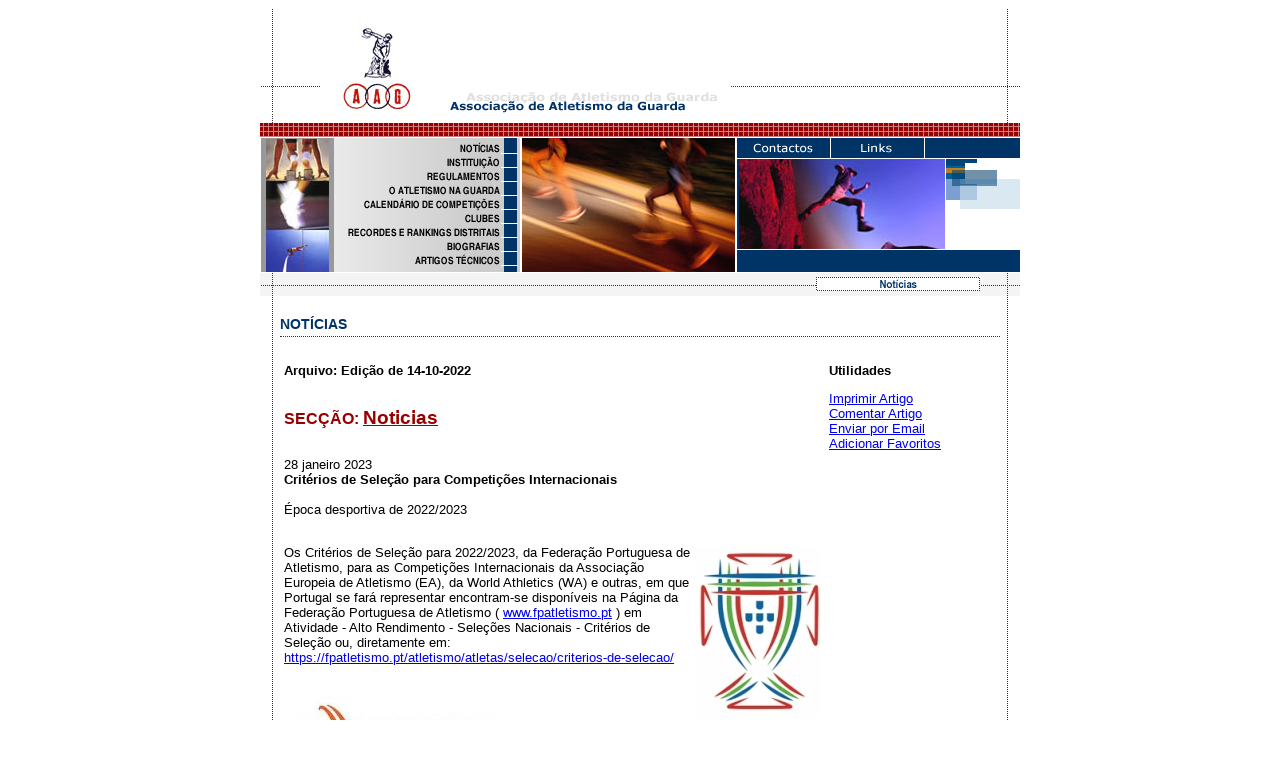

--- FILE ---
content_type: text/html
request_url: http://www.aag.pt/noticias/index.asp?idEdicao=69&id=3165&idSeccao=465&Action=noticia
body_size: 10593
content:
<!DOCTYPE HTML PUBLIC "-//W3C//DTD HTML 4.01 Transitional//EN"
"http://www.w3.org/TR/html4/loose.dtd">
<html><!-- InstanceBegin template="/Templates/ardina.dwt" codeOutsideHTMLIsLocked="false" -->
<head>
<meta http-equiv="Content-Type" content="text/html; charset=iso-8859-1">
<!-- InstanceBeginEditable name="doctitle" -->
<title>Associa&ccedil;&atilde;o de Atletismo da Guarda - Not&iacute;cias - <!-- titulo --></title>
<!-- InstanceEndEditable --><!-- InstanceBeginEditable name="head" --><!-- InstanceEndEditable -->
<link href="/css/estrutura.css" rel="stylesheet" type="text/css">
<link href="/css/estilos.css" rel="stylesheet" type="text/css">
<SCRIPT LANGUAGE=javascript src="/library/utils_inc.js"></SCRIPT>
<SCRIPT LANGUAGE=javascript src="/library/utils_inc.js"></SCRIPT> 
</head>

<body>
<script language="JavaScript">
function validate(){
	
	if (document.frmsearch.parametros.value.length<3){
		result= "Deve inserir pelo menos 3 caracteres." + "\n" ;
		window.alert (result);
		document.frmsearch.parametros.focus(); 
		return false;
	}	
	
	return true
}
</script>
<a name="topo"></a><!-- menu -->
<div id="master-top">
  <div id="logo"><a href="/"><img src="/images/logo.png" alt="Associação de Atletismo da Guarda" width="96" height="91" border="0"></a></div>
  <div id="aag"><a href="/"><img src="/images/aagtxt.png" alt="Associação de Atletismo da Guarda" width="267" height="21" border="0"></a></div>
</div>
<div id="barra-top"><img src="/images/barra_top.gif" width="760" height="15"></div>
<div id="zona-menu">
  <div id="img-esq"><img src="/images/img_esq.jpg" alt="" width="77" height="134"></div>
  <div id="bts-menu"><a href="/noticias/"><img src="/images/bt_noti.gif" alt="Notícias" width="183" height="16" border="0"></a><br> 
    <a href="/instituicao/instituicao.htm"><img src="/images/bt_instit.gif" alt="Instituição" width="183" height="14" border="0"></a><br> 
    <a href="/regulamentos/regulamentos.htm"><img src="/images/bt_regula.gif" alt="Regulamentos" width="183" height="14" border="0"></a><br> 
    <a href="/atletismo/atletismo.htm"><img src="/images/bt_atleti.gif" alt="O Atletismo na Guarda" width="183" height="14" border="0"></a><br> 
    <a href="/agenda/agenda.asp"><img src="/images/bt_calen.gif" alt="Calendário de Competições" width="183" height="14" border="0"></a><br> 
    <a href="/clubes/clubes.htm"><img src="/images/bt_club.gif" alt="Clubes" width="183" height="14" border="0"></a><br> 
    <a href="/recordes/recordes.htm"><img src="/images/bt_record.gif" alt="Recordes/Ranking Distrais" width="183" height="14" border="0"></a><br> 
    <a href="/biografias/biografias.htm"><img src="/images/bt_biog.gif" alt="Biografias" width="183" height="14" border="0"></a><br> 
  <a href="/artigos/"><img src="/images/bt_arti.gif" alt="Artigos Técnicos" width="183" height="20" border="0"></a></div>
  <div id="img-mid"><img src="/images/img_mid.png" alt="" width="217" height="134"></div>
  <div id="topo-dto"><a href="/utils/contactos.htm"><img src="/images/bt_utilconta.png" alt="Contactos" width="94" height="20" border="0"></a><a href="/utils/links.htm"><img src="/images/bt_utilinks.png" alt="Links" width="94" height="20" border="0"><br>
  </a><img src="/images/img_dta.jpg" alt="" width="208" height="92"><img src="/images/quadr_dta.png" alt="" width="75" height="92"></div>
  <div id="pesquisa-bg">
    <div id="pesquisa-txt"></div>
  </div>
</div>
<div id="barra-tit">
  <div id="titulo"><!-- InstanceBeginEditable name="zonatitulo" --><img src="/images/tit_1.gif" alt="Not&iacute;cias" width="164" height="24"><!-- InstanceEndEditable --></div>
</div>
<div id="content-mid">
  <div id="content-txt"><!-- InstanceBeginEditable name="zonatxt" -->
    <h1>Not&iacute;cias    </h1>
    <table width="100%" border="0" cellspacing="2" cellpadding="2">
        <tr>
          <td width="76%" valign="top"><P class="titulo">Arquivo:  Edição de 14-10-2022</P><table cellSpacing="0" cellPadding="0" border="0">
<tr>
<td>
<p class="seccao">SECÇÃO:
		<a class="seccao" href="index.asp?idEdicao=69&amp;idSeccao=465&amp;Action=seccao">Noticias</a></p>
</td>
</tr>
<tr>
<td>
<p><span class="antetitulo">28 janeiro 2023 </span><br><span class="titulo">Critérios de Seleção para Competições Internacionais </span><br><br><span class="lead">Época desportiva de 2022/2023</span><br><span class="lead"></span><br><script language="JavaScript">
		
		function OpenWindow(URL,nome,propriedades) { 
		   window.open(URL,nome,propriedades);
		}
		
		</script><table cellSpacing="1" cellPadding="1" border="0" width="126" align="right">
<TR>
<TD><a href="javascript:OpenWindow('/func/popup.asp?src=/fotos/69/2706.JPG','n','toolbar=no,location=no,directories=no,status=yes,menubar=no,scrollbars=yes,width=700,height=650')"><img border="0" src="/fotos/69/2705.JPG" alt="www.fpatletismo.pt" width="126" height="171" align="right"></a></TD>
</TR>
<TR>
<TD class="foto" align="right">&nbsp;<a title="Clique na foto para ampliar" href="javascript:OpenWindow('/func/popup.asp?src=/fotos/69/2706.JPG','n','toolbar=no,location=no,directories=no,status=yes,menubar=no,scrollbars=yes,width=700,height=650')"><img border="0" src="/images/lupa.gif" alt="Clique na imagem para a aumentar." width="14" height="14"></a></TD>
</TR>
<TR>
<TD class="foto" align="left">www.fpatletismo.pt</TD>
</TR>
</table><span class="texto">Os Critérios de Seleção para 2022/2023, da Federação Portuguesa de Atletismo, para as Competições Internacionais da Associação Europeia de Atletismo (EA), da World Athletics (WA) e outras, em que Portugal se fará representar encontram-se disponíveis na Página da Federação Portuguesa de Atletismo ( <a href="http://www.fpatletismo.pt" target="_blank">www.fpatletismo.pt</a> ) em Atividade - Alto Rendimento - Seleções Nacionais - Critérios de Seleção ou, diretamente em: <a href="https://fpatletismo.pt/atletismo/atletas/selecao/criterios-de-selecao/" target="_blank">https://fpatletismo.pt/atletismo/atletas/selecao/criterios-de-selecao/</a></span><br><span class="texto"></span><br><span class="texto"></span><br><script language="JavaScript">
		
		function OpenWindow(URL,nome,propriedades) { 
		   window.open(URL,nome,propriedades);
		}
		
		</script><table cellSpacing="1" cellPadding="1" border="0" width="215" align="left">
<TR>
<TD><a href="javascript:OpenWindow('/func/popup.asp?src=/fotos/69/2708.JPG','n','toolbar=no,location=no,directories=no,status=yes,menubar=no,scrollbars=yes,width=700,height=650')"><img border="0" src="/fotos/69/2707.JPG" alt="www.european-athletics.com" width="215" height="86" align="left"></a></TD>
</TR>
<TR>
<TD class="foto" align="right">&nbsp;<a title="Clique na foto para ampliar" href="javascript:OpenWindow('/func/popup.asp?src=/fotos/69/2708.JPG','n','toolbar=no,location=no,directories=no,status=yes,menubar=no,scrollbars=yes,width=700,height=650')"><img border="0" src="/images/lupa.gif" alt="Clique na imagem para a aumentar." width="14" height="14"></a></TD>
</TR>
<TR>
<TD class="foto" align="left">www.european-athletics.com</TD>
</TR>
</table><span class="texto"></span><br><span class="texto"></span><br><script language="JavaScript">
		
		function OpenWindow(URL,nome,propriedades) { 
		   window.open(URL,nome,propriedades);
		}
		
		</script><table cellSpacing="1" cellPadding="1" border="0" width="164" align="right">
<TR>
<TD><a href="javascript:OpenWindow('/func/popup.asp?src=/fotos/69/2710.JPG','n','toolbar=no,location=no,directories=no,status=yes,menubar=no,scrollbars=yes,width=700,height=650')"><img border="0" src="/fotos/69/2709.JPG" alt="www.worldathletics.org" width="164" height="161" align="right"></a></TD>
</TR>
<TR>
<TD class="foto" align="right">&nbsp;<a title="Clique na foto para ampliar" href="javascript:OpenWindow('/func/popup.asp?src=/fotos/69/2710.JPG','n','toolbar=no,location=no,directories=no,status=yes,menubar=no,scrollbars=yes,width=700,height=650')"><img border="0" src="/images/lupa.gif" alt="Clique na imagem para a aumentar." width="14" height="14"></a></TD>
</TR>
<TR>
<TD class="foto" align="left">www.worldathletics.org</TD>
</TR>
</table><span class="texto"></span><br><span class="texto"></span><br><span class="texto"></span><br><span class="texto"></span><br><span class="texto"></span><br><span class="texto"></span><br><span class="texto"></span><br><span class="texto"></span><br><span class="texto"></span><br><span class="texto"></span><br><span class="texto"></span><br><span class="texto"></span><br><span class="texto"></span><br><span class="texto"></span><br><span class="texto"></span><br><p class="assinatura">Por: 
			Departamento Técnico da A.A. Guarda<br></p>
</p>
</td>
</tr>
</table>

              <!-- destaque1 -->
          </td>
          <td width="24%" valign="top"><p><strong>Utilidades</strong></p>
              <p>
                <table cellpadding="0" cellspacing="0"><tr valign="top"><td class="ultimahora"><a class="funcmenu" href="/func/printversion.asp?idEdicao=69&amp;id=3165&amp;idSeccao=465&amp;Action=noticia">
			Imprimir Artigo
		</a><br /><a class="funcmenu" href="/func/coment.asp?idEdicao=69&amp;id=3165&amp;idSeccao=465&amp;Action=noticia">
			Comentar Artigo
		</a><br /><a class="funcmenu" href="/func/sendtofriend.asp?idEdicao=69&amp;id=3165&amp;idSeccao=465&amp;Action=noticia">
			Enviar por Email
		</a><br /><a class="funcmenu" href="javascript:AddFav('http://www.aag.pt/noticias/index.asp?idEdicao=69&amp;id=3165&amp;idSeccao=465&amp;Action=noticia',document.title);">
			Adicionar Favoritos
		</a></td></tr></table>
            </p></td>
        </tr>
      </table>
      <p>
      <p>&nbsp;</p>
  <!-- InstanceEndEditable --></div>
</div>
<div id="rodape">
  <div id="rodape-txt">&copy; 2006 <a href="http://www.aag.pt">Associa&ccedil;&atilde;o de Atletismo da Guarda</a> - Email: <a href="mailto:aaguarda@aag.pt">aaguarda@aag.pt</a><br>
  Produ&ccedil;&atilde;o: <a href="http://www.domdigital.pt">Dom Digital</a> - Sugest&otilde;es: <a href="mailto:webmaster@domdigital.pt">webmaster@domdigital.pt</a></div>
</div>
<script type="text/javascript">
var gaJsHost = (("https:" == document.location.protocol) ? "https://ssl." : "http://www.");
document.write(unescape("%3Cscript src='" + gaJsHost + "google-analytics.com/ga.js' type='text/javascript'%3E%3C/script%3E"));
</script>
<script type="text/javascript">
var pageTracker = _gat._getTracker("UA-6314835-1");
pageTracker._trackPageview();
</script>
</body>
<!-- InstanceEnd --></html>


--- FILE ---
content_type: text/css
request_url: http://www.aag.pt/css/estrutura.css
body_size: 2276
content:
body,td,th {
	font-family: Arial, Helvetica, sans-serif;
	font-size: small;
}
body {
	background-color: #FFFFFF;
}
#master-top {
	position: relative;
	width: 760px;
	background-image: url(/images/linhas_top.png);
	padding-top: 10px;
	height: 105px;
	margin-right: auto;
	margin-left: auto;
}
#logo {
	position: absolute;
	height: 91px;
	width: 96px;
	left: 70px;
	bottom: 10px;
}
#aag {
	position: absolute;
	height: 21px;
	width: 267px;
	bottom: 10px;
	left: 190px;
}
#barra-top {
	position: relative;
	height: 15px;
	width: 760px;
	margin-right: auto;
	margin-left: auto;
}
#zona-menu {
	height: 134px;
	width: 760px;
	position: relative;
	margin-right: auto;
	margin-left: auto;
}
#img-esq {
	position: absolute;
	height: 134px;
	width: 77px;
	left: 0px;
	top: 0px;
}
#bts-menu {
	position: absolute;
	height: 134px;
	width: 183px;
	top: 0px;
	left: 77px;
}
#img-mid {
	position: absolute;
	height: 134px;
	width: 217px;
	left: 260px;
	top: 0px;
}
#topo-dto {
	position: absolute;
	height: 134px;
	width: 283px;
	right: 0px;
	top: 0px;
	background-color: #003366;
}
#pesquisa-bg {
	position: absolute;
	height: 22px;
	width: 283px;
	right: 0px;
	bottom: 0px;
	background-color: #003366;
}
#pesquisa-txt {
	font-size: smaller;
	color: #FFFFFF;
	text-align: right;
	padding-top: 2px;
	padding-right: 2px;
}
#barra-tit {
	position: relative;
	height: 24px;
	width: 760px;
	background-image: url(/images/barra_titulo.gif);
	margin-right: auto;
	margin-left: auto;
	background-repeat: no-repeat;
}
#titulo {
	position: absolute;
	height: 24px;
	width: 164px;
	top: 0px;
	right: 40px;
}
#content-mid {
	background-image: url(/images/linhas_mid.gif);
	background-repeat: repeat-y;
	position: relative;
	width: 760px;
	margin-right: auto;
	margin-left: auto;
}
#rodape {
	position: relative;
	height: 39px;
	width: 760px;
	background-image: url(/images/linhas_bot.png);
	margin-right: auto;
	margin-left: auto;
}
#rodape-txt {
	text-align: center;
	font-size: x-small;
	color: #003366;
	padding-top: 10px;
}
#content-txt {
	padding-right: 20px;
	padding-left: 20px;
	padding-top: 10px;
	padding-bottom: 10px;
}
#rodape-txt a {
	color: #003366;
}


--- FILE ---
content_type: text/css
request_url: http://www.aag.pt/css/estilos.css
body_size: 552
content:
h1 {
	color: #003366;
	border-bottom-width: 1px;
	border-bottom-style: dotted;
	border-bottom-color: #333333;
	font-weight: bold;
	font-size: 1.1em;
	padding-bottom: 4px;
	text-transform:uppercase;
}
.foto {
	border: 1px double #333333;
}
h2, .seccao {
	font-size: larger;
	color: #990000;
	font-weight: bold;
}
.titulo, .TITULO {
	font-weight:bold;
}
.grelha
{
    BORDER-BOTTOM: #cccccc 1px solid;
background-color: #E4E4E4;
}
.TABLESUBTITULO { 
	COLOR: #003366;
	background-color: #CCCCCC;
}
th {
	text-align: Left;
}

--- FILE ---
content_type: application/x-javascript
request_url: http://www.aag.pt/library/utils_inc.js
body_size: 5372
content:
function OpenWindow(URL,nome,propriedades) { //v2.0
   window.open(URL,nome,propriedades);
}


function showIMG(sValue, frmname, objname){
	
 	x = eval('document.' + frmname + '.' + objname)
	x.value = x.value + sValue;
}

var campo='Text';

function defineObj(frmname, objname){
	x = eval('document.' + frmname + '.' + objname)	
	if (x.onfocus){	
		campo = x.name;
	}	
}


function AddFav(sUrl,sTexto){
	
	//x = eval(sbrowser);
	
	if (navigator.appName == "Microsoft Internet Explorer") {
		window.external.AddFavorite(sUrl,sTexto);
	}
	else {
	if(navigator.appName == "Netscape"){
	
		alert("Para adicionar esta notícia aos favoritos (BookMarks) faça 'CTRL' + 'D'");
		//window.open("");
		}
	}
}

function ComboSubmit(targ,selObj,restore,page){ //v3.0
  
  if (selObj.options[selObj.selectedIndex].value == 0 ){
		return false;   
   }
  eval(targ+".location='" + page + selObj.options[selObj.selectedIndex].value+"&AutorName="+selObj.options[selObj.selectedIndex].text+"'");  
  if (restore) selObj.selectedIndex=0;
  
}

function ComboSubmitFarmacias(selObj){
   if (selObj.options[selObj.selectedIndex].value == 0 ){
		return false;   
   }
  document.frmZona.nome.value = selObj.options[selObj.selectedIndex].text;
  
  document.frmZona.submit();
}

function ComboSubmitFarmaciasLoc(selObj){
	var id;
	var arr = new Array();

	
	if (selObj.options[selObj.selectedIndex].value == 0 ){
		return false;   
	}
	document.frmZona.action = "/pharmacy/farmacialoc.asp";
	document.frmZona.nome.value = selObj.options[selObj.selectedIndex].text;
  

	document.frmZona.submit();
}

function SubmitDataFarmacias(id, Nome, m, y, data){
  document.frmZona.nome.value = Nome; 
  document.frmZona.id.value = id; 
  document.frmZona.m.value = m; 
  document.frmZona.y.value = y;
  document.frmZona.data.value = data;  
  document.frmZona.submit();
}

//francisco 22-07-2002

function ComboClassifiedsp(frmname ,selObj,page){ //v3.0
  
  if (selObj.options[selObj.selectedIndex].value == 0 ){
		return false;   
   }


	x = eval('document.' + frmname )
	x.categoria.value = selObj.options[selObj.selectedIndex].text;
	x.submit();
  
}

function BlocLink(){
	window.alert('A funcionalidade não está disponível no Preview');
}


function newWin(url,name, args, width, height,centrada, focus) {

		var newWin = new Object();

		newWin.args = args;
		newWin.url = url;
		newWin.name = name;
		newWin.width = width;
		newWin.height = height;
		if(centrada=='1'){
			if (document.layers) {// browser is NN
				newWin.left = window.screenX + ((window.outerWidth - newWin.width) / 2);
				newWin.top = window.screenY + ((window.outerHeight - newWin.height) / 2);
				var attr = 'screenX=' + newWin.left + ',screenY=' + newWin.top + ',resizable=yes,width=' + newWin.width + ',height=' + newWin.height + ',' + newWin.args + ',WindowState=0';
			}
			else {// browser is MSIE
				newWin.left = (screen.width - newWin.width) / 2;
				newWin.top = (screen.height - newWin.height) / 2;
				var attr = 'left=' + newWin.left + ',top=' + newWin.top + ',width=' + newWin.width + ',height=' + newWin.height + ',' + newWin.args + ',WindowState=0';
			}
		}
		else
			{
				var attr = newWin.args;
			}
		
		newWin.win=window.open(newWin.url,newWin.name, attr);

		
		if (focus==1){
			newWin.win.focus();
		}
	}

 function pageredir(page)
     {
        //window.navigate(page);
	window.location=page;
      }
      
function popup(name, url, width, height, args) {
		var newWin = new Object();

		newWin.args = args;
		newWin.url = url;
		newWin.name = name;
		newWin.width = width;
		newWin.height = height;

		if (document.layers) {// browser is NN
			newWin.left = window.screenX + ((window.outerWidth - newWin.width) / 2);
			newWin.top = window.screenY + ((window.outerHeight - newWin.height) / 2);
			var attr = 'screenX=' + newWin.left + ',screenY=' + newWin.top + ',resizable=yes,width=' + newWin.width + ',height=' + newWin.height + ',' + newWin.args;
		}
		else {// browser is MSIE
			newWin.left = (screen.width - newWin.width) / 2;
			newWin.top = (screen.height - newWin.height) / 2;
			var attr = 'left=' + newWin.left + ',top=' + newWin.top + ',scrollbars=1,' + ',width=' + newWin.width + ',height=' + newWin.height + newWin.args;
		}

		newWin.win=window.open(newWin.url, newWin.name, attr);
				
		newWin.win.opener=self;
		newWin.win.focus();
}
	

function validade_pesq_jornal(){

	if (document.frmsearch.parametros.value.length<3){
		result= "Deve inserir pelo menos 3 caracteres." + "\n";
		window.alert (result);
		document.frmsearch.parametros.focus(); 
		return false;
	}
	/*
	if (document.frmsearch.parametros.value.indexOf("'",0)!=-1){
		result= "O texto a pequisar contêm o caracter ' que não pode ser incluído nas pesquisas." + "\n" ;
		window.alert (result);
		document.frmsearch.parametros.focus(); 
		return false;
	}
	*/
	return true
}


function ShowDetalhes(tipo, ObjSelect) {
	obj_list = document.getElementById(ObjSelect);
	if (obj_list != null) {
		obj_list=obj_list.style; 
		if (tipo=='visible'){ 
			obj_list.visibility = 'visible';
			obj_list.position='relative';
		}
		else {
			obj_list.visibility='hidden';
			obj_list.position='absolute';		
		}
			
	}
}
